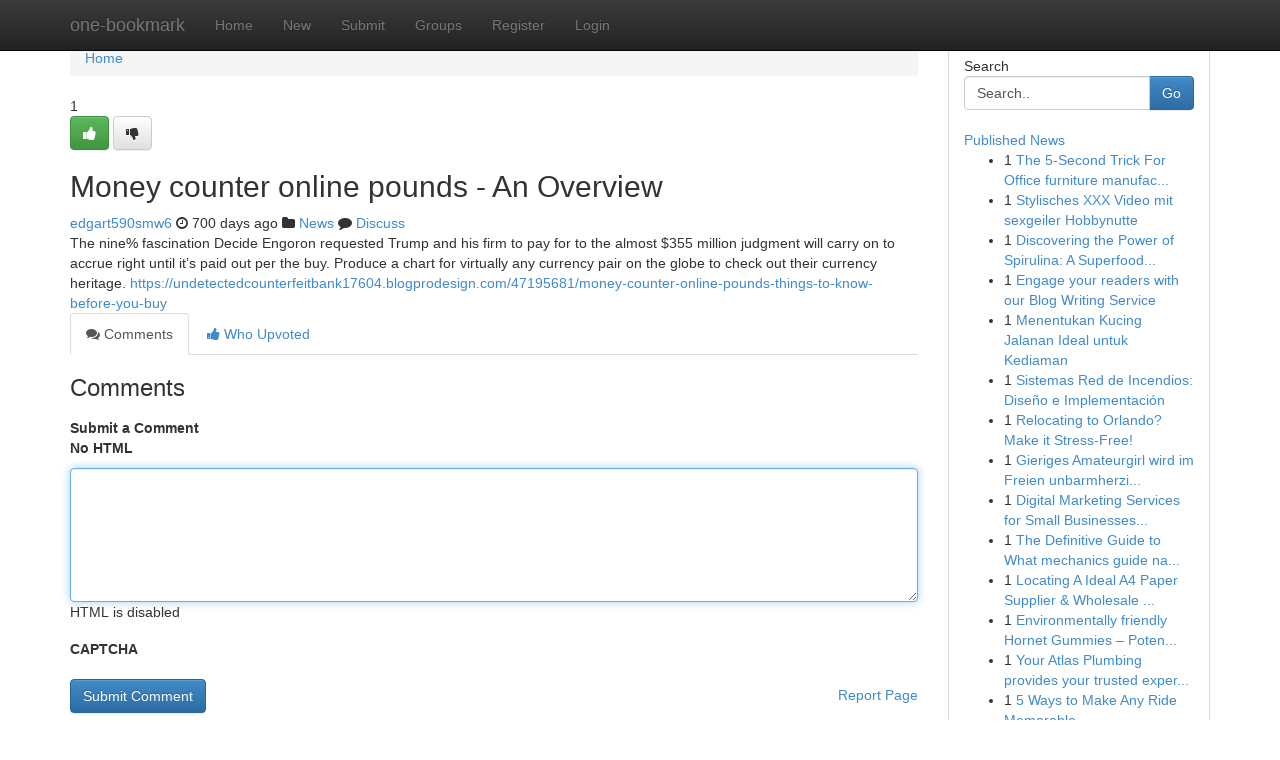

--- FILE ---
content_type: text/html; charset=UTF-8
request_url: https://one-bookmark.com/story16603208/money-counter-online-pounds-an-overview
body_size: 5203
content:
<!DOCTYPE html>
<html class="no-js" dir="ltr" xmlns="http://www.w3.org/1999/xhtml" xml:lang="en" lang="en"><head>

<meta http-equiv="Pragma" content="no-cache" />
<meta http-equiv="expires" content="0" />
<meta http-equiv="Content-Type" content="text/html; charset=UTF-8" />	
<title>Money counter online pounds - An Overview</title>
<link rel="alternate" type="application/rss+xml" title="one-bookmark.com &raquo; Feeds 1" href="/rssfeeds.php?p=1" />
<link rel="alternate" type="application/rss+xml" title="one-bookmark.com &raquo; Feeds 2" href="/rssfeeds.php?p=2" />
<link rel="alternate" type="application/rss+xml" title="one-bookmark.com &raquo; Feeds 3" href="/rssfeeds.php?p=3" />
<link rel="alternate" type="application/rss+xml" title="one-bookmark.com &raquo; Feeds 4" href="/rssfeeds.php?p=4" />
<link rel="alternate" type="application/rss+xml" title="one-bookmark.com &raquo; Feeds 5" href="/rssfeeds.php?p=5" />
<link rel="alternate" type="application/rss+xml" title="one-bookmark.com &raquo; Feeds 6" href="/rssfeeds.php?p=6" />
<link rel="alternate" type="application/rss+xml" title="one-bookmark.com &raquo; Feeds 7" href="/rssfeeds.php?p=7" />
<link rel="alternate" type="application/rss+xml" title="one-bookmark.com &raquo; Feeds 8" href="/rssfeeds.php?p=8" />
<link rel="alternate" type="application/rss+xml" title="one-bookmark.com &raquo; Feeds 9" href="/rssfeeds.php?p=9" />
<link rel="alternate" type="application/rss+xml" title="one-bookmark.com &raquo; Feeds 10" href="/rssfeeds.php?p=10" />
<meta name="google-site-verification" content="m5VOPfs2gQQcZXCcEfUKlnQfx72o45pLcOl4sIFzzMQ" /><meta name="Language" content="en-us" />
<meta name="viewport" content="width=device-width, initial-scale=1.0">
<meta name="generator" content="Kliqqi" />

          <link rel="stylesheet" type="text/css" href="//netdna.bootstrapcdn.com/bootstrap/3.2.0/css/bootstrap.min.css">
             <link rel="stylesheet" type="text/css" href="https://cdnjs.cloudflare.com/ajax/libs/twitter-bootstrap/3.2.0/css/bootstrap-theme.css">
                <link rel="stylesheet" type="text/css" href="https://cdnjs.cloudflare.com/ajax/libs/font-awesome/4.1.0/css/font-awesome.min.css">
<link rel="stylesheet" type="text/css" href="/templates/bootstrap/css/style.css" media="screen" />

                         <script type="text/javascript" src="https://cdnjs.cloudflare.com/ajax/libs/modernizr/2.6.1/modernizr.min.js"></script>
<script type="text/javascript" src="https://cdnjs.cloudflare.com/ajax/libs/jquery/1.7.2/jquery.min.js"></script>
<style></style>
<link rel="alternate" type="application/rss+xml" title="RSS 2.0" href="/rss"/>
<link rel="icon" href="/favicon.ico" type="image/x-icon"/>
</head>

<body dir="ltr">

<header role="banner" class="navbar navbar-inverse navbar-fixed-top custom_header">
<div class="container">
<div class="navbar-header">
<button data-target=".bs-navbar-collapse" data-toggle="collapse" type="button" class="navbar-toggle">
    <span class="sr-only">Toggle navigation</span>
    <span class="fa fa-ellipsis-v" style="color:white"></span>
</button>
<a class="navbar-brand" href="/">one-bookmark</a>	
</div>
<span style="display: none;"><a href="/forum">forum</a></span>
<nav role="navigation" class="collapse navbar-collapse bs-navbar-collapse">
<ul class="nav navbar-nav">
<li ><a href="/">Home</a></li>
<li ><a href="/new">New</a></li>
<li ><a href="/submit">Submit</a></li>
                    
<li ><a href="/groups"><span>Groups</span></a></li>
<li ><a href="/register"><span>Register</span></a></li>
<li ><a data-toggle="modal" href="#loginModal">Login</a></li>
</ul>
	

</nav>
</div>
</header>
<!-- START CATEGORIES -->
<div class="subnav" id="categories">
<div class="container">
<ul class="nav nav-pills"><li class="category_item"><a  href="/">Home</a></li></ul>
</div>
</div>
<!-- END CATEGORIES -->
	
<div class="container">
	<section id="maincontent"><div class="row"><div class="col-md-9">

<ul class="breadcrumb">
	<li><a href="/">Home</a></li>
</ul>

<div itemscope itemtype="http://schema.org/Article" class="stories" id="xnews-16603208" >


<div class="story_data">
<div class="votebox votebox-published">

<div itemprop="aggregateRating" itemscope itemtype="http://schema.org/AggregateRating" class="vote">
	<div itemprop="ratingCount" class="votenumber">1</div>
<div id="xvote-3" class="votebutton">
<!-- Already Voted -->
<a class="btn btn-default btn-success linkVote_3" href="/login" title=""><i class="fa fa-white fa-thumbs-up"></i></a>
<!-- Bury It -->
<a class="btn btn-default linkVote_3" href="/login"  title="" ><i class="fa fa-thumbs-down"></i></a>


</div>
</div>
</div>
<div class="title" id="title-3">
<span itemprop="name">

<h2 id="list_title"><span>Money counter online pounds - An Overview</span></h2></span>	
<span class="subtext">

<span itemprop="author" itemscope itemtype="http://schema.org/Person">
<span itemprop="name">
<a href="/user/edgart590smw6" rel="nofollow">edgart590smw6</a> 
</span></span>
<i class="fa fa-clock-o"></i>
<span itemprop="datePublished">  700 days ago</span>

<script>
$(document).ready(function(){
    $("#list_title span").click(function(){
		window.open($("#siteurl").attr('href'), '', '');
    });
});
</script>

<i class="fa fa-folder"></i> 
<a href="/groups">News</a>

<span id="ls_comments_url-3">
	<i class="fa fa-comment"></i> <span id="linksummaryDiscuss"><a href="#discuss" class="comments">Discuss</a>&nbsp;</span>
</span> 





</div>
</div>
<span itemprop="articleBody">
<div class="storycontent">
	
<div class="news-body-text" id="ls_contents-3" dir="ltr">
The nine% fascination Decide Engoron requested Trump and his firm to pay for to the almost $355 million judgment will carry on to accrue right until it&rsquo;s paid out per the buy. Produce a chart for virtually any currency pair on the globe to check out their currency heritage. <a id="siteurl" target="_blank" href="https://undetectedcounterfeitbank17604.blogprodesign.com/47195681/money-counter-online-pounds-things-to-know-before-you-buy">https://undetectedcounterfeitbank17604.blogprodesign.com/47195681/money-counter-online-pounds-things-to-know-before-you-buy</a><div class="clearboth"></div> 
</div>
</div><!-- /.storycontent -->
</span>
</div>

<ul class="nav nav-tabs" id="storytabs">
	<li class="active"><a data-toggle="tab" href="#comments"><i class="fa fa-comments"></i> Comments</a></li>
	<li><a data-toggle="tab" href="#who_voted"><i class="fa fa-thumbs-up"></i> Who Upvoted</a></li>
</ul>


<div id="tabbed" class="tab-content">

<div class="tab-pane fade active in" id="comments" >
<h3>Comments</h3>
<a name="comments" href="#comments"></a>
<ol class="media-list comment-list">

<a name="discuss"></a>
<form action="" method="post" id="thisform" name="mycomment_form">
<div class="form-horizontal">
<fieldset>
<div class="control-group">
<label for="fileInput" class="control-label">Submit a Comment</label>
<div class="controls">

<p class="help-inline"><strong>No HTML  </strong></p>
<textarea autofocus name="comment_content" id="comment_content" class="form-control comment-form" rows="6" /></textarea>
<p class="help-inline">HTML is disabled</p>
</div>
</div>


<script>
var ACPuzzleOptions = {
   theme :  "white",
   lang :  "en"
};
</script>

<div class="control-group">
	<label for="input01" class="control-label">CAPTCHA</label>
	<div class="controls">
	<div id="solvemedia_display">
	<script type="text/javascript" src="https://api.solvemedia.com/papi/challenge.script?k=1G9ho6tcbpytfUxJ0SlrSNt0MjjOB0l2"></script>

	<noscript>
	<iframe src="http://api.solvemedia.com/papi/challenge.noscript?k=1G9ho6tcbpytfUxJ0SlrSNt0MjjOB0l2" height="300" width="500" frameborder="0"></iframe><br/>
	<textarea name="adcopy_challenge" rows="3" cols="40"></textarea>
	<input type="hidden" name="adcopy_response" value="manual_challenge"/>
	</noscript>	
</div>
<br />
</div>
</div>

<div class="form-actions">
	<input type="hidden" name="process" value="newcomment" />
	<input type="hidden" name="randkey" value="75578554" />
	<input type="hidden" name="link_id" value="3" />
	<input type="hidden" name="user_id" value="2" />
	<input type="hidden" name="parrent_comment_id" value="0" />
	<input type="submit" name="submit" value="Submit Comment" class="btn btn-primary" />
	<a href="https://remove.backlinks.live" target="_blank" style="float:right; line-height: 32px;">Report Page</a>
</div>
</fieldset>
</div>
</form>
</ol>
</div>
	
<div class="tab-pane fade" id="who_voted">
<h3>Who Upvoted this Story</h3>
<div class="whovotedwrapper whoupvoted">
<ul>
<li>
<a href="/user/edgart590smw6" rel="nofollow" title="edgart590smw6" class="avatar-tooltip"><img src="/avatars/Avatar_100.png" alt="" align="top" title="" /></a>
</li>
</ul>
</div>
</div>
</div>
<!-- END CENTER CONTENT -->


</div>

<!-- START RIGHT COLUMN -->
<div class="col-md-3">
<div class="panel panel-default">
<div id="rightcol" class="panel-body">
<!-- START FIRST SIDEBAR -->

<!-- START SEARCH BOX -->
<script type="text/javascript">var some_search='Search..';</script>
<div class="search">
<div class="headline">
<div class="sectiontitle">Search</div>
</div>

<form action="/search" method="get" name="thisform-search" class="form-inline search-form" role="form" id="thisform-search" >

<div class="input-group">

<input type="text" class="form-control" tabindex="20" name="search" id="searchsite" value="Search.." onfocus="if(this.value == some_search) {this.value = '';}" onblur="if (this.value == '') {this.value = some_search;}"/>

<span class="input-group-btn">
<button type="submit" tabindex="21" class="btn btn-primary custom_nav_search_button" />Go</button>
</span>
</div>
</form>

<div style="clear:both;"></div>
<br />
</div>
<!-- END SEARCH BOX -->

<!-- START ABOUT BOX -->

	


<div class="headline">
<div class="sectiontitle"><a href="/">Published News</a></div>
</div>
<div class="boxcontent">
<ul class="sidebar-stories">

<li>
<span class="sidebar-vote-number">1</span>	<span class="sidebar-article"><a href="https://one-bookmark.com/story20906738/the-5-second-trick-for-office-furniture-manufacturer-india" class="sidebar-title">The 5-Second Trick For Office furniture manufac...</a></span>
</li>
<li>
<span class="sidebar-vote-number">1</span>	<span class="sidebar-article"><a href="https://one-bookmark.com/story20906737/stylisches-xxx-video-mit-sexgeiler-hobbynutte" class="sidebar-title">Stylisches XXX Video mit sexgeiler Hobbynutte</a></span>
</li>
<li>
<span class="sidebar-vote-number">1</span>	<span class="sidebar-article"><a href="https://one-bookmark.com/story20906736/discovering-the-power-of-spirulina-a-superfood-for-optimal-health" class="sidebar-title">Discovering the Power of Spirulina: A Superfood...</a></span>
</li>
<li>
<span class="sidebar-vote-number">1</span>	<span class="sidebar-article"><a href="https://one-bookmark.com/story20906735/engage-your-readers-with-our-blog-writing-service" class="sidebar-title">Engage your readers with our Blog Writing Service </a></span>
</li>
<li>
<span class="sidebar-vote-number">1</span>	<span class="sidebar-article"><a href="https://one-bookmark.com/story20906734/menentukan-kucing-jalanan-ideal-untuk-kediaman" class="sidebar-title">Menentukan Kucing Jalanan Ideal untuk Kediaman</a></span>
</li>
<li>
<span class="sidebar-vote-number">1</span>	<span class="sidebar-article"><a href="https://one-bookmark.com/story20906733/sistemas-red-de-incendios-diseño-e-implementación" class="sidebar-title">Sistemas Red de Incendios: Dise&ntilde;o e Implementaci&oacute;n</a></span>
</li>
<li>
<span class="sidebar-vote-number">1</span>	<span class="sidebar-article"><a href="https://one-bookmark.com/story20906732/relocating-to-orlando-make-it-stress-free" class="sidebar-title">Relocating to Orlando? Make it Stress-Free! </a></span>
</li>
<li>
<span class="sidebar-vote-number">1</span>	<span class="sidebar-article"><a href="https://one-bookmark.com/story20906731/gieriges-amateurgirl-wird-im-freien-unbarmherzig-gebumst" class="sidebar-title">Gieriges Amateurgirl wird im Freien unbarmherzi...</a></span>
</li>
<li>
<span class="sidebar-vote-number">1</span>	<span class="sidebar-article"><a href="https://one-bookmark.com/story20906730/digital-marketing-services-for-small-businesses-grow-online-with-smart-strategies" class="sidebar-title">Digital Marketing Services for Small Businesses...</a></span>
</li>
<li>
<span class="sidebar-vote-number">1</span>	<span class="sidebar-article"><a href="https://one-bookmark.com/story20906729/the-definitive-guide-to-what-mechanics-guide-narrative-progression-in-storytelling-games" class="sidebar-title">The Definitive Guide to What mechanics guide na...</a></span>
</li>
<li>
<span class="sidebar-vote-number">1</span>	<span class="sidebar-article"><a href="https://one-bookmark.com/story20906728/locating-a-ideal-a4-paper-supplier-wholesale-solutions" class="sidebar-title">Locating A Ideal A4 Paper Supplier &amp; Wholesale ...</a></span>
</li>
<li>
<span class="sidebar-vote-number">1</span>	<span class="sidebar-article"><a href="https://one-bookmark.com/story20906727/environmentally-friendly-hornet-gummies-potent-reduction-quality-taste-and-hassle-free-edibles" class="sidebar-title">Environmentally friendly Hornet Gummies &ndash; Poten...</a></span>
</li>
<li>
<span class="sidebar-vote-number">1</span>	<span class="sidebar-article"><a href="https://one-bookmark.com/story20906726/your-atlas-plumbing-provides-your-trusted-expert-of-various-plumbing-requirements-throughout-the-region" class="sidebar-title">Your Atlas Plumbing provides your trusted exper...</a></span>
</li>
<li>
<span class="sidebar-vote-number">1</span>	<span class="sidebar-article"><a href="https://one-bookmark.com/story20906725/5-ways-to-make-any-ride-memorable" class="sidebar-title">5 Ways to Make Any Ride Memorable</a></span>
</li>
<li>
<span class="sidebar-vote-number">1</span>	<span class="sidebar-article"><a href="https://one-bookmark.com/story20906724/unlocking-wordpress-themes-and-plugins-a-developer-s-guide" class="sidebar-title">Unlocking WordPress Themes and Plugins: A Devel...</a></span>
</li>

</ul>
</div>

<!-- END SECOND SIDEBAR -->
</div>
</div>
</div>
<!-- END RIGHT COLUMN -->
</div></section>
<hr>

<!--googleoff: all-->
<footer class="footer">
<div id="footer">
<span class="subtext"> Copyright &copy; 2026 | <a href="/search">Advanced Search</a> 
| <a href="/">Live</a>
| <a href="/">Tag Cloud</a>
| <a href="/">Top Users</a>
| Made with <a href="#" rel="nofollow" target="_blank">Kliqqi CMS</a> 
| <a href="/rssfeeds.php?p=1">All RSS Feeds</a> 
</span>
</div>
</footer>
<!--googleon: all-->


</div>
	
<!-- START UP/DOWN VOTING JAVASCRIPT -->
	
<script>
var my_base_url='http://one-bookmark.com';
var my_kliqqi_base='';
var anonymous_vote = false;
var Voting_Method = '1';
var KLIQQI_Visual_Vote_Cast = "Voted";
var KLIQQI_Visual_Vote_Report = "Buried";
var KLIQQI_Visual_Vote_For_It = "Vote";
var KLIQQI_Visual_Comment_ThankYou_Rating = "Thank you for rating this comment.";


</script>
<!-- END UP/DOWN VOTING JAVASCRIPT -->


<script type="text/javascript" src="https://cdnjs.cloudflare.com/ajax/libs/jqueryui/1.8.23/jquery-ui.min.js"></script>
<link href="https://cdnjs.cloudflare.com/ajax/libs/jqueryui/1.8.23/themes/base/jquery-ui.css" media="all" rel="stylesheet" type="text/css" />




             <script type="text/javascript" src="https://cdnjs.cloudflare.com/ajax/libs/twitter-bootstrap/3.2.0/js/bootstrap.min.js"></script>

<!-- Login Modal -->
<div class="modal fade" id="loginModal" tabindex="-1" role="dialog">
<div class="modal-dialog">
<div class="modal-content">
<div class="modal-header">
<button type="button" class="close" data-dismiss="modal" aria-hidden="true">&times;</button>
<h4 class="modal-title">Login</h4>
</div>
<div class="modal-body">
<div class="control-group">
<form id="signin" action="/login?return=/story16603208/money-counter-online-pounds-an-overview" method="post">

<div style="login_modal_username">
	<label for="username">Username/Email</label><input id="username" name="username" class="form-control" value="" title="username" tabindex="1" type="text">
</div>
<div class="login_modal_password">
	<label for="password">Password</label><input id="password" name="password" class="form-control" value="" title="password" tabindex="2" type="password">
</div>
<div class="login_modal_remember">
<div class="login_modal_remember_checkbox">
	<input id="remember" style="float:left;margin-right:5px;" name="persistent" value="1" tabindex="3" type="checkbox">
</div>
<div class="login_modal_remember_label">
	<label for="remember" style="">Remember</label>
</div>
<div style="clear:both;"></div>
</div>
<div class="login_modal_login">
	<input type="hidden" name="processlogin" value="1"/>
	<input type="hidden" name="return" value=""/>
	<input class="btn btn-primary col-md-12" id="signin_submit" value="Sign In" tabindex="4" type="submit">
</div>
    
<hr class="soften" id="login_modal_spacer" />
	<div class="login_modal_forgot"><a class="btn btn-default col-md-12" id="forgot_password_link" href="/login">Forgotten Password?</a></div>
	<div class="clearboth"></div>
</form>
</div>
</div>
</div>
</div>
</div>

<script>$('.avatar-tooltip').tooltip()</script>
<script defer src="https://static.cloudflareinsights.com/beacon.min.js/vcd15cbe7772f49c399c6a5babf22c1241717689176015" integrity="sha512-ZpsOmlRQV6y907TI0dKBHq9Md29nnaEIPlkf84rnaERnq6zvWvPUqr2ft8M1aS28oN72PdrCzSjY4U6VaAw1EQ==" data-cf-beacon='{"version":"2024.11.0","token":"a3db979a95f3436283c6c1c9a324195e","r":1,"server_timing":{"name":{"cfCacheStatus":true,"cfEdge":true,"cfExtPri":true,"cfL4":true,"cfOrigin":true,"cfSpeedBrain":true},"location_startswith":null}}' crossorigin="anonymous"></script>
</body>
</html>
